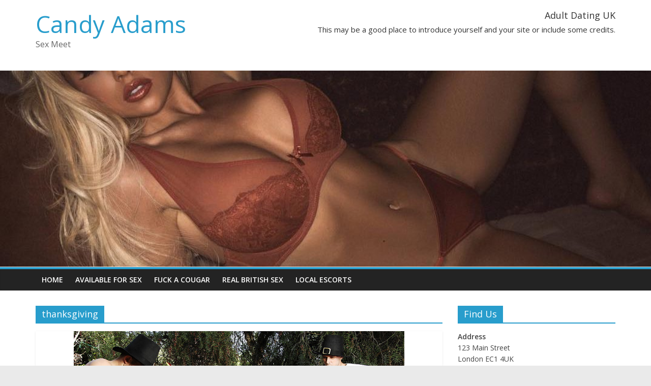

--- FILE ---
content_type: text/html; charset=UTF-8
request_url: http://www.candyadams.com/tag/thanksgiving/
body_size: 17846
content:
<!DOCTYPE html>
<html lang="en-GB">
<head>
	<meta charset="UTF-8"/>
	<meta name="viewport" content="width=device-width, initial-scale=1">
	<link rel="profile" href="http://gmpg.org/xfn/11"/>
	<link rel="pingback" href="http://www.candyadams.com/xmlrpc.php"/>
	<title>thanksgiving &#8211; Candy Adams</title>
<link rel='dns-prefetch' href='//fonts.googleapis.com' />
<link rel='dns-prefetch' href='//s.w.org' />
<link rel="alternate" type="application/rss+xml" title="Candy Adams &raquo; Feed" href="http://www.candyadams.com/feed/" />
<link rel="alternate" type="application/rss+xml" title="Candy Adams &raquo; Comments Feed" href="http://www.candyadams.com/comments/feed/" />
<link rel="alternate" type="application/rss+xml" title="Candy Adams &raquo; thanksgiving Tag Feed" href="http://www.candyadams.com/tag/thanksgiving/feed/" />
		<script type="text/javascript">
			window._wpemojiSettings = {"baseUrl":"https:\/\/s.w.org\/images\/core\/emoji\/11\/72x72\/","ext":".png","svgUrl":"https:\/\/s.w.org\/images\/core\/emoji\/11\/svg\/","svgExt":".svg","source":{"concatemoji":"http:\/\/www.candyadams.com\/wp-includes\/js\/wp-emoji-release.min.js?ver=4.9.26"}};
			!function(e,a,t){var n,r,o,i=a.createElement("canvas"),p=i.getContext&&i.getContext("2d");function s(e,t){var a=String.fromCharCode;p.clearRect(0,0,i.width,i.height),p.fillText(a.apply(this,e),0,0);e=i.toDataURL();return p.clearRect(0,0,i.width,i.height),p.fillText(a.apply(this,t),0,0),e===i.toDataURL()}function c(e){var t=a.createElement("script");t.src=e,t.defer=t.type="text/javascript",a.getElementsByTagName("head")[0].appendChild(t)}for(o=Array("flag","emoji"),t.supports={everything:!0,everythingExceptFlag:!0},r=0;r<o.length;r++)t.supports[o[r]]=function(e){if(!p||!p.fillText)return!1;switch(p.textBaseline="top",p.font="600 32px Arial",e){case"flag":return s([55356,56826,55356,56819],[55356,56826,8203,55356,56819])?!1:!s([55356,57332,56128,56423,56128,56418,56128,56421,56128,56430,56128,56423,56128,56447],[55356,57332,8203,56128,56423,8203,56128,56418,8203,56128,56421,8203,56128,56430,8203,56128,56423,8203,56128,56447]);case"emoji":return!s([55358,56760,9792,65039],[55358,56760,8203,9792,65039])}return!1}(o[r]),t.supports.everything=t.supports.everything&&t.supports[o[r]],"flag"!==o[r]&&(t.supports.everythingExceptFlag=t.supports.everythingExceptFlag&&t.supports[o[r]]);t.supports.everythingExceptFlag=t.supports.everythingExceptFlag&&!t.supports.flag,t.DOMReady=!1,t.readyCallback=function(){t.DOMReady=!0},t.supports.everything||(n=function(){t.readyCallback()},a.addEventListener?(a.addEventListener("DOMContentLoaded",n,!1),e.addEventListener("load",n,!1)):(e.attachEvent("onload",n),a.attachEvent("onreadystatechange",function(){"complete"===a.readyState&&t.readyCallback()})),(n=t.source||{}).concatemoji?c(n.concatemoji):n.wpemoji&&n.twemoji&&(c(n.twemoji),c(n.wpemoji)))}(window,document,window._wpemojiSettings);
		</script>
		<style type="text/css">
img.wp-smiley,
img.emoji {
	display: inline !important;
	border: none !important;
	box-shadow: none !important;
	height: 1em !important;
	width: 1em !important;
	margin: 0 .07em !important;
	vertical-align: -0.1em !important;
	background: none !important;
	padding: 0 !important;
}
</style>
<link rel='stylesheet' id='colormag_google_fonts-css'  href='//fonts.googleapis.com/css?family=Open+Sans%3A400%2C600&#038;ver=4.9.26' type='text/css' media='all' />
<link rel='stylesheet' id='colormag_style-css'  href='http://www.candyadams.com/wp-content/themes/colormag/style.css?ver=4.9.26' type='text/css' media='all' />
<link rel='stylesheet' id='colormag-fontawesome-css'  href='http://www.candyadams.com/wp-content/themes/colormag/fontawesome/css/font-awesome.css?ver=4.2.1' type='text/css' media='all' />
<script type='text/javascript' src='http://www.candyadams.com/wp-includes/js/jquery/jquery.js?ver=1.12.4'></script>
<script type='text/javascript' src='http://www.candyadams.com/wp-includes/js/jquery/jquery-migrate.min.js?ver=1.4.1'></script>
<script type='text/javascript' src='http://www.candyadams.com/wp-content/themes/colormag/js/colormag-custom.js?ver=4.9.26'></script>
<!--[if lte IE 8]>
<script type='text/javascript' src='http://www.candyadams.com/wp-content/themes/colormag/js/html5shiv.min.js?ver=4.9.26'></script>
<![endif]-->
<link rel='https://api.w.org/' href='http://www.candyadams.com/wp-json/' />
<link rel="EditURI" type="application/rsd+xml" title="RSD" href="http://www.candyadams.com/xmlrpc.php?rsd" />
<link rel="wlwmanifest" type="application/wlwmanifest+xml" href="http://www.candyadams.com/wp-includes/wlwmanifest.xml" /> 
<meta name="generator" content="WordPress 4.9.26" />
</head>

<body class="archive tag tag-thanksgiving tag-70  wide">


<div id="page" class="hfeed site">
	
	
	<header id="masthead" class="site-header clearfix ">
		<div id="header-text-nav-container" class="clearfix">

			
			
			
		<div class="inner-wrap">

			<div id="header-text-nav-wrap" class="clearfix">
				<div id="header-left-section">
										<div id="header-text" class="">
													<h3 id="site-title">
								<a href="http://www.candyadams.com/" title="Candy Adams" rel="home">Candy Adams</a>
							</h3>
																			<p id="site-description">Sex Meet</p>
						<!-- #site-description -->
					</div><!-- #header-text -->
				</div><!-- #header-left-section -->
				<div id="header-right-section">
											<div id="header-right-sidebar" class="clearfix">
							<aside id="text-9" class="widget widget_text clearfix"><h3 class="widget-title">Adult Dating UK</h3>			<div class="textwidget"><p>This may be a good place to introduce yourself and your site or include some credits.</p>
</div>
		</aside>						</div>
										</div><!-- #header-right-section -->

			</div><!-- #header-text-nav-wrap -->

		</div><!-- .inner-wrap -->

		
			<div id="wp-custom-header" class="wp-custom-header"><div class="header-image-wrap"><img src="http://www.candyadams.com/wp-content/uploads/2018/03/cropped-23735334_1448201875300112_5625854876505341952_n-1.jpg" class="header-image" width="1074" height="324" alt="Candy Adams"></div></div>
			
		<nav id="site-navigation" class="main-navigation clearfix" role="navigation">
			<div class="inner-wrap clearfix">
				
				<h4 class="menu-toggle"></h4>
				<div class="menu-primary-container"><ul id="menu-top-menu" class="menu"><li id="menu-item-27" class="menu-item menu-item-type-custom menu-item-object-custom menu-item-home menu-item-27"><a href="http://www.candyadams.com/">Home</a></li>
<li id="menu-item-413" class="menu-item menu-item-type-custom menu-item-object-custom menu-item-413"><a href="https://www.availableforsex.com">Available For Sex</a></li>
<li id="menu-item-414" class="menu-item menu-item-type-custom menu-item-object-custom menu-item-414"><a href="https://www.cougarsforsex.com">Fuck a Cougar</a></li>
<li id="menu-item-415" class="menu-item menu-item-type-custom menu-item-object-custom menu-item-415"><a href="https://www.realbritishsex.com">Real British Sex</a></li>
<li id="menu-item-416" class="menu-item menu-item-type-custom menu-item-object-custom menu-item-416"><a href="https://www.secretmadison.com">Local Escorts</a></li>
</ul></div>
				
							</div>
		</nav>

		
		</div><!-- #header-text-nav-container -->

		
	</header>

		
	<div id="main" class="clearfix">
		<div class="inner-wrap clearfix">

	
	<div id="primary">
		<div id="content" class="clearfix">

			
				<header class="page-header">
               					<h1 class="page-title">
               <span>
						thanksgiving					</span></h1>
                  									</header><!-- .page-header -->

            <div class="article-container">

   				
   				
   					
<article id="post-521" class="post-521 post type-post status-publish format-standard has-post-thumbnail hentry category-thanksgiving tag-thanksgiving">
   
         <div class="featured-image">
         <a href="http://www.candyadams.com/2019/11/24/thanksgiving-sluts-getting-fucked/" title="Thanksgiving sluts getting fucked."><img width="650" height="412" src="http://www.candyadams.com/wp-content/uploads/2019/11/Thanksgiving-Orgy.jpg" class="attachment-colormag-featured-image size-colormag-featured-image wp-post-image" alt="" srcset="http://www.candyadams.com/wp-content/uploads/2019/11/Thanksgiving-Orgy.jpg 650w, http://www.candyadams.com/wp-content/uploads/2019/11/Thanksgiving-Orgy-300x190.jpg 300w" sizes="(max-width: 650px) 100vw, 650px" /></a>
      </div>
   
   <div class="article-content clearfix">

      
      <div class="above-entry-meta"><span class="cat-links"><a href="http://www.candyadams.com/category/thanksgiving/"  rel="category tag">Thanksgiving</a>&nbsp;</span></div>
      <header class="entry-header">
         <h2 class="entry-title">
            <a href="http://www.candyadams.com/2019/11/24/thanksgiving-sluts-getting-fucked/" title="Thanksgiving sluts getting fucked.">Thanksgiving sluts getting fucked.</a>
         </h2>
      </header>

      <div class="below-entry-meta">
			<span class="posted-on"><a href="http://www.candyadams.com/2019/11/24/thanksgiving-sluts-getting-fucked/" title="10:17 am" rel="bookmark"><i class="fa fa-calendar-o"></i> <time class="entry-date published" datetime="2019-11-24T10:17:26+00:00">24th November 2019</time><time class="updated" datetime="2019-11-24T10:17:55+00:00">24th November 2019</time></a></span>
			<span class="byline"><span class="author vcard"><i class="fa fa-user"></i><a class="url fn n" href="http://www.candyadams.com/author/candyadamsblog/" title="candyadamsblog">candyadamsblog</a></span></span>

			<span class="tag-links"><i class="fa fa-tags"></i><a href="http://www.candyadams.com/tag/thanksgiving/" rel="tag">thanksgiving</a></span></div>
      <div class="entry-content clearfix">
         <p>To get laid tonight check out hot BRITISH MILFS on REAL SEX CONTACTS.</p>
         <a class="more-link" title="Thanksgiving sluts getting fucked." href="http://www.candyadams.com/2019/11/24/thanksgiving-sluts-getting-fucked/"><span>Read more</span></a>
      </div>

   </div>

   </article>
   				
            </div>

				

			
		</div><!-- #content -->
	</div><!-- #primary -->

	
<div id="secondary">
			
		<aside id="text-6" class="widget widget_text clearfix"><h3 class="widget-title"><span>Find Us</span></h3>			<div class="textwidget"><p><strong>Address</strong><br />
123 Main Street<br />
London EC1 4UK</p>
<p>&nbsp;</p>
</div>
		</aside><aside id="search-3" class="widget widget_search clearfix"><h3 class="widget-title"><span>Search</span></h3><form action="http://www.candyadams.com/" class="search-form searchform clearfix" method="get">
   <div class="search-wrap">
      <input type="text" placeholder="Search" class="s field" name="s">
      <button class="search-icon" type="submit"></button>
   </div>
</form><!-- .searchform --></aside><aside id="text-7" class="widget widget_text clearfix"><h3 class="widget-title"><span>About This Site</span></h3>			<div class="textwidget"><p>Adult Sex Contacts Site</p>
</div>
		</aside><aside id="archives-6" class="widget widget_archive clearfix"><h3 class="widget-title"><span>Archives</span></h3>		<ul>
			<li><a href='http://www.candyadams.com/2025/12/'>December 2025</a></li>
	<li><a href='http://www.candyadams.com/2025/11/'>November 2025</a></li>
	<li><a href='http://www.candyadams.com/2025/10/'>October 2025</a></li>
	<li><a href='http://www.candyadams.com/2025/09/'>September 2025</a></li>
	<li><a href='http://www.candyadams.com/2025/08/'>August 2025</a></li>
	<li><a href='http://www.candyadams.com/2025/07/'>July 2025</a></li>
	<li><a href='http://www.candyadams.com/2025/06/'>June 2025</a></li>
	<li><a href='http://www.candyadams.com/2025/04/'>April 2025</a></li>
	<li><a href='http://www.candyadams.com/2025/01/'>January 2025</a></li>
	<li><a href='http://www.candyadams.com/2024/11/'>November 2024</a></li>
	<li><a href='http://www.candyadams.com/2024/09/'>September 2024</a></li>
	<li><a href='http://www.candyadams.com/2024/06/'>June 2024</a></li>
	<li><a href='http://www.candyadams.com/2024/04/'>April 2024</a></li>
	<li><a href='http://www.candyadams.com/2023/10/'>October 2023</a></li>
	<li><a href='http://www.candyadams.com/2023/04/'>April 2023</a></li>
	<li><a href='http://www.candyadams.com/2023/03/'>March 2023</a></li>
	<li><a href='http://www.candyadams.com/2023/02/'>February 2023</a></li>
	<li><a href='http://www.candyadams.com/2022/12/'>December 2022</a></li>
	<li><a href='http://www.candyadams.com/2022/10/'>October 2022</a></li>
	<li><a href='http://www.candyadams.com/2022/09/'>September 2022</a></li>
	<li><a href='http://www.candyadams.com/2022/08/'>August 2022</a></li>
	<li><a href='http://www.candyadams.com/2022/07/'>July 2022</a></li>
	<li><a href='http://www.candyadams.com/2021/12/'>December 2021</a></li>
	<li><a href='http://www.candyadams.com/2021/10/'>October 2021</a></li>
	<li><a href='http://www.candyadams.com/2021/08/'>August 2021</a></li>
	<li><a href='http://www.candyadams.com/2021/06/'>June 2021</a></li>
	<li><a href='http://www.candyadams.com/2021/05/'>May 2021</a></li>
	<li><a href='http://www.candyadams.com/2021/03/'>March 2021</a></li>
	<li><a href='http://www.candyadams.com/2021/02/'>February 2021</a></li>
	<li><a href='http://www.candyadams.com/2020/12/'>December 2020</a></li>
	<li><a href='http://www.candyadams.com/2020/11/'>November 2020</a></li>
	<li><a href='http://www.candyadams.com/2020/10/'>October 2020</a></li>
	<li><a href='http://www.candyadams.com/2020/09/'>September 2020</a></li>
	<li><a href='http://www.candyadams.com/2020/08/'>August 2020</a></li>
	<li><a href='http://www.candyadams.com/2020/06/'>June 2020</a></li>
	<li><a href='http://www.candyadams.com/2020/04/'>April 2020</a></li>
	<li><a href='http://www.candyadams.com/2020/01/'>January 2020</a></li>
	<li><a href='http://www.candyadams.com/2019/11/'>November 2019</a></li>
	<li><a href='http://www.candyadams.com/2019/10/'>October 2019</a></li>
	<li><a href='http://www.candyadams.com/2019/08/'>August 2019</a></li>
	<li><a href='http://www.candyadams.com/2019/07/'>July 2019</a></li>
	<li><a href='http://www.candyadams.com/2019/06/'>June 2019</a></li>
	<li><a href='http://www.candyadams.com/2019/05/'>May 2019</a></li>
	<li><a href='http://www.candyadams.com/2019/04/'>April 2019</a></li>
	<li><a href='http://www.candyadams.com/2019/03/'>March 2019</a></li>
	<li><a href='http://www.candyadams.com/2019/02/'>February 2019</a></li>
	<li><a href='http://www.candyadams.com/2019/01/'>January 2019</a></li>
	<li><a href='http://www.candyadams.com/2018/12/'>December 2018</a></li>
	<li><a href='http://www.candyadams.com/2018/11/'>November 2018</a></li>
	<li><a href='http://www.candyadams.com/2018/10/'>October 2018</a></li>
	<li><a href='http://www.candyadams.com/2018/09/'>September 2018</a></li>
	<li><a href='http://www.candyadams.com/2018/08/'>August 2018</a></li>
	<li><a href='http://www.candyadams.com/2018/07/'>July 2018</a></li>
	<li><a href='http://www.candyadams.com/2018/06/'>June 2018</a></li>
	<li><a href='http://www.candyadams.com/2018/05/'>May 2018</a></li>
	<li><a href='http://www.candyadams.com/2018/04/'>April 2018</a></li>
	<li><a href='http://www.candyadams.com/2018/03/'>March 2018</a></li>
	<li><a href='http://www.candyadams.com/2018/02/'>February 2018</a></li>
		</ul>
		</aside>
	</div>
	

</div><!-- .inner-wrap -->
</div><!-- #main -->




<footer id="colophon" class="clearfix ">
	
	<div class="footer-socket-wrapper clearfix">
		<div class="inner-wrap">
			<div class="footer-socket-area">
				<div class="footer-socket-right-section">
									</div>

				<div class="footer-socket-left-section">
					<div class="copyright">Copyright &copy; 2026 <a href="http://www.candyadams.com/" title="Candy Adams" ><span>Candy Adams</span></a>. All rights reserved.<br>Theme: ColorMag by <a href="https://themegrill.com/themes/colormag" target="_blank" title="ThemeGrill" rel="designer"><span>ThemeGrill</span></a>. Powered by <a href="https://wordpress.org" target="_blank" title="WordPress"><span>WordPress</span></a>.</div>				</div>
			</div>
		</div>
	</div>
</footer>

<a href="#masthead" id="scroll-up"><i class="fa fa-chevron-up"></i></a>

</div><!-- #page -->
<script type='text/javascript' src='http://www.candyadams.com/wp-content/themes/colormag/js/jquery.bxslider.min.js?ver=4.2.10'></script>
<script type='text/javascript' src='http://www.candyadams.com/wp-content/themes/colormag/js/colormag-slider-setting.js?ver=4.9.26'></script>
<script type='text/javascript' src='http://www.candyadams.com/wp-content/themes/colormag/js/navigation.js?ver=4.9.26'></script>
<script type='text/javascript' src='http://www.candyadams.com/wp-content/themes/colormag/js/fitvids/jquery.fitvids.js?ver=20150311'></script>
<script type='text/javascript' src='http://www.candyadams.com/wp-content/themes/colormag/js/fitvids/fitvids-setting.js?ver=20150311'></script>
<script type='text/javascript' src='http://www.candyadams.com/wp-content/themes/colormag/js/post-format.js?ver=20150422'></script>
<script type='text/javascript' src='http://www.candyadams.com/wp-includes/js/wp-embed.min.js?ver=4.9.26'></script>
</body>
</html>
